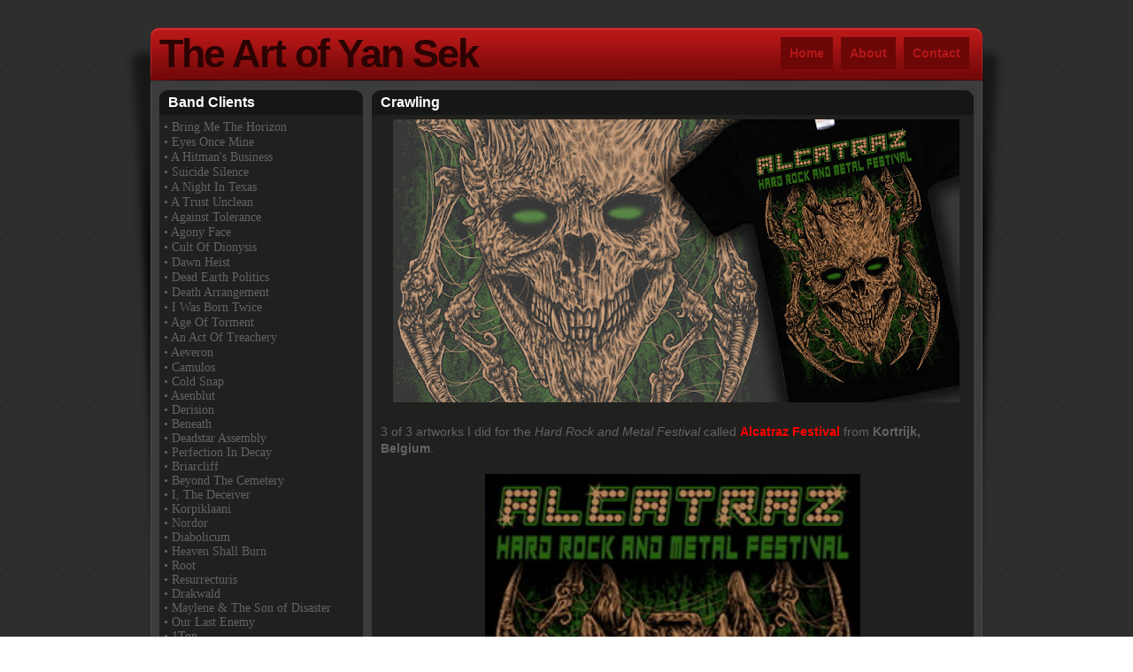

--- FILE ---
content_type: text/html; charset=UTF-8
request_url: http://www.yansek.net/2019/03/crawling.html
body_size: 15200
content:
<!DOCTYPE html>
<html dir='ltr' xmlns='http://www.w3.org/1999/xhtml' xmlns:b='http://www.google.com/2005/gml/b' xmlns:data='http://www.google.com/2005/gml/data' xmlns:expr='http://www.google.com/2005/gml/expr'>
<head>
<link href='https://www.blogger.com/static/v1/widgets/2944754296-widget_css_bundle.css' rel='stylesheet' type='text/css'/>
<meta content='text/html; charset=UTF-8' http-equiv='Content-Type'/>
<meta content='blogger' name='generator'/>
<link href='http://www.yansek.net/favicon.ico' rel='icon' type='image/x-icon'/>
<link href='http://www.yansek.net/2019/03/crawling.html' rel='canonical'/>
<link rel="alternate" type="application/atom+xml" title="The Art of Yan Sek - Atom" href="http://www.yansek.net/feeds/posts/default" />
<link rel="alternate" type="application/rss+xml" title="The Art of Yan Sek - RSS" href="http://www.yansek.net/feeds/posts/default?alt=rss" />
<link rel="service.post" type="application/atom+xml" title="The Art of Yan Sek - Atom" href="https://www.blogger.com/feeds/1375129396082521734/posts/default" />

<link rel="alternate" type="application/atom+xml" title="The Art of Yan Sek - Atom" href="http://www.yansek.net/feeds/3098414673953871239/comments/default" />
<!--Can't find substitution for tag [blog.ieCssRetrofitLinks]-->
<link href='https://blogger.googleusercontent.com/img/b/R29vZ2xl/AVvXsEihRbAmvQDIvUKXoFWY1QjPBoGyXAch9r0dj0SGwUBtsqxiTE6yTf5pKkRq7ym1IlOeGNEDY0TtxM5K4YGnG2taUwDVK6f8Yq-325tLr4zTT_vriggVfwrkYtjuqn69CPJdTpPbstM3JKo/s640/crawling-_-800x400.jpg' rel='image_src'/>
<meta content='http://www.yansek.net/2019/03/crawling.html' property='og:url'/>
<meta content='Crawling' property='og:title'/>
<meta content='      3 of 3 artworks I did for the Hard Rock and Metal Festival  called Alcatraz Festival  from Kortrijk, Belgium .  ' property='og:description'/>
<meta content='https://blogger.googleusercontent.com/img/b/R29vZ2xl/AVvXsEihRbAmvQDIvUKXoFWY1QjPBoGyXAch9r0dj0SGwUBtsqxiTE6yTf5pKkRq7ym1IlOeGNEDY0TtxM5K4YGnG2taUwDVK6f8Yq-325tLr4zTT_vriggVfwrkYtjuqn69CPJdTpPbstM3JKo/w1200-h630-p-k-no-nu/crawling-_-800x400.jpg' property='og:image'/>
<title>The Art of Yan Sek: Crawling</title>
<style id='page-skin-1' type='text/css'><!--
/*
-----------------------------------------------
Blogger Template Style
Name:     TagLande
Designer: Dante Araujo
URL:      www.dantearaujo.net
Date:     August 2009
----------------------------------------------- */
/*---------------------------------------------
CSS RESET
---------------------------------------------*/
#navbar-iframe {
display: none !important;
}
* {
margin:0;
padding:0;
list-style:none;
border:none;
vertical-align:baseline;
outline:none;
}
body {
background:transparent url(https://blogger.googleusercontent.com/img/b/R29vZ2xl/AVvXsEhQtX2yJGkLr56UuJtXtGzcfhJhmbykuUsUt_ZHG8bp23UDPZczlbi5AajsTSCTlfju29BsFOTWXgu4mhFcrbej3KfKoFXUskDvaI6diM0_q4NwESeq-WCr460b5LTjC1iGg7LzKmOaPvk/s1600/furinhosbg.gif) repeat scroll 0 0;
color:#636363;
font-family:helvetica,arial,sans-serif;
font-size:14px;
text-align:center;
}
a:link {
text-decoration:none;
color:#b41717;
}
a:visited {
color:#b41717;
}
a:hover {
color:#b41717;
}
a img {
}
/* Header
-----------------------------------------------
*/
#header-wrapper {
background:transparent url(https://blogger.googleusercontent.com/img/b/R29vZ2xl/AVvXsEjEtmmEMwXPKfeEkiZJPcFuMkEciJgrEdjwVDxEvjpxYZFI-Hp9kVUvu26miZzxVjRMy3M2OY31RTwXYIBtwUTrZHqonjADqbfKBmVRsPWhNQOmpdtMtoOsHeDuOWlIOO8j38-8hSJrNR8/s1600/header-bg-4.png) no-repeat scroll center top;
height:61px;
position:relative;
width:940px;
}
#header-inner {
}
#header {
}
#header h1 {
color:#2C0303;
float:left;
font-size:45px;
height:61px;
letter-spacing:-2px;
line-height:61px;
margin-left:10px;
}
#header a {
text-decoration:none;
color:#2C0303;
}
#header a:hover {
color:#2C0303;
}
#header .description {
color:#B94646;
float:left;
font-size:14px;
height:61px;
letter-spacing:-1px;
line-height:80px;
margin-left:5px;
text-transform:uppercase;
}
#header img {
}
#navigation-wrapper {
line-height:61px;
position:absolute;
right:10px;
}
#navigation {
}
#navigation li {
display:inline;
}
#navigation li a {
text-decoration:none;
-moz-border-radius-bottomleft:10px;
-moz-border-radius-bottomright:10px;
-moz-border-radius-topleft:10px;
-moz-border-radius-topright:10px;
-webkit-border-radius-bottomleft:10px;
-webkit-border-radius-bottomright:10px;
-webkit-border-radius-topleft:10px;
-webkit-border-radius-topright:10px;
background:#6C0707 none repeat scroll 0 0;
font-size:14px;
font-weight:bold;
margin-right:5px;
padding:10px;
}
#navigation li a:hover {
background:#2c0303;
color:#ffffff;
}
/* Outer-Wrapper
----------------------------------------------- */
#shadow {
background:transparent url(https://blogger.googleusercontent.com/img/b/R29vZ2xl/AVvXsEhUre-IeTbc65MyEpFA88VwqJ7Z5IYKlCnmplmJlgjgB4b-YlfYD3-JvKZBOlc8mD1pfFtry_DQBVS9OqXebxSrt6fDiNPwYRo4IxoINDSpJUHz9j3C6mkh9GTc3C9XnbpgmiXnqTUQ3ic/s1600/shadow-1.png) no-repeat scroll 5px top;
margin:0 auto;
padding-top:30px;
width:1010px;
}
#content-wrapper {
background:transparent url(https://blogger.googleusercontent.com/img/b/R29vZ2xl/AVvXsEg1Aik4QyjHBZS8HOrSyRXNCEnmtFFg8R7hyphenhyphen9D8QsTydovQpC_Mp-oNAFhyA2KCGWYIRVKvYPxckrz-djoKJNqsFmDjuAnLm9YAh6fp9qLntXcRkXJOg04PQPupd-jntaV3EqdEV3VuRdU/s1600/content-bg-2.gif) repeat-y scroll center top;
border-top:1px solid #333333;
padding:10px;
}
#outer-wrapper {
margin:0 auto;
text-align:left;
width:940px;
}
#main-wrapper {
float:right;
width:680px;
}
.status-msg-body {color:#fff;}
#sidebar-wrapper {
float:left;
margin-right:10px;
width:230px;
}
#HTML1 .widget-content {
padding:5px;
}
#search-box {
background:transparent none repeat scroll 0 0;
border:0 none;
color:#7A7A7A;
display:inline;
float:left;
font-family:Verdana;
font-size:12px;
margin:10px 0 0 11px;
width:175px;
}
input#search-btn {
font-size:0px;
background:transparent url(https://blogger.googleusercontent.com/img/b/R29vZ2xl/AVvXsEhKyVnwygyxuQ85ILApJbmUcszEu0A5KXjtujFdhCus3FVkpuC3L-RAaYgpL37vb4fbzd9oReMNBdGmRyp7YjXEXn_8WS5VJRqtxY4z3SiSEkboHo4ZdFooZIyB4HA3ZAz7GrA6PG96rU4/s1600/searchbutton.png) no-repeat scroll 0 0;
border:0 none;
cursor:pointer;
display:inline;
float:right;
height:32px;
margin:1px 1px 0 0;
width:32px;
}
#search-btn:hover {
background-position:0 -32px;
}
/* Headings
----------------------------------------------- */
.sidebar h2 {
background:#161616 url(https://blogger.googleusercontent.com/img/b/R29vZ2xl/AVvXsEiNi2m_mkUhUg5INLug-utYHoAbbuYZ7t3G_phmzcejukVGxI5KeAMTXlprDVQKakvssCgGdwkb-fVt3QqLEhxc7VAwdeodStZtfPEkbnuKQxA5XzoExriv7hYwFxoEKos8dMGql6-Xjq0/s1600/sidebarh2topcap.gif) no-repeat scroll center top;
color:#FFFFFF;
font-size:16px;
padding:5px 10px;
}
h2 {
}
/* Posts
-----------------------------------------------
*/
.post {
margin-bottom:10px;
}
.post h3 {
background:#161616 url(https://blogger.googleusercontent.com/img/b/R29vZ2xl/AVvXsEgZ7UWoVzzsvRsSNh-kiboRB9XDboJHtSoD255w3VlFL-c0qykA_f2WReciwpyZzYgxE4NLRnvhBSx5aaMnqqvDCbhlH-CVFhiBSqHgnDx5dPPGX5qc3Bq6adh27Ohn5l79QJC3Q2nAaAs/s1600/posth3topcap.gif) no-repeat scroll center top;
color:#FFFFFF;
font-size:16px;
padding:5px 10px;
}
.post h3 a, .post h3 a:visited, .post h3 strong {
color:#FFFFFF;
}
.post h3 strong, .post h3 a:hover {
color:#FFFFFF;
}
.post-body {
background:#20201F none repeat scroll 0 0;
line-height:19px;
padding:5px 10px;
}
.post-body li {
background:#20201F url(https://blogger.googleusercontent.com/img/b/R29vZ2xl/AVvXsEjrcqMAL2gjNhU7PuXJW9g030RgO1IX-HDhlYQKtCKk0sNBBIfBLyUMIMPgXrtKoKVfT9Kv5Pv_8PaEqQvy6H-_eIlq-59MluJOwbNNPmH77w5owyQ1inREpDrGXl9jbqf3m6AR07jcs3k/s1600/icon-checked.gif) no-repeat scroll 10px center;
font-size:14px;
padding:5px 3px 5px 30px;
}
.post-body h3 {
background:transparent;
color:#636363;
font-size:14x;
padding:0;
}
.post-body h1,.post-body h2,.post-body h3,.post-body h4,.post-body h5 {margin:5px 0px;}
.post-body blockquote {
-moz-border-radius-bottomleft:10px;
-moz-border-radius-bottomright:10px;
-moz-border-radius-topleft:10px;
-moz-border-radius-topright:10px;
-webkit-border-radius-bottomleft:10px;
-webkit-border-radius-bottomright:10px;
-webkit-border-radius-topleft:10px;
-webkit-border-radius-topright:10px;
background:#161616 none repeat scroll 0 0;
padding:10px;
}
.post-footer {
background:#161616 url(https://blogger.googleusercontent.com/img/b/R29vZ2xl/AVvXsEhCsovsFHVvUOJyunU8_CTlttz4FE5aXQDqm4Z8t7KN0XlGWaPLyZ-geOxj_jevQMLnD21RJkC502xE49VPM9-SedXXl7690LRNEyA7T-mpWH6kgnbW8fIEhSIuTndXae0KDbKkEkO1S7c/s1600/postfooterbottomcap.gif) no-repeat scroll center bottom;
font-family:verdana;
font-size:10px;
line-height:15px;
padding:5px 10px 10px;
}
.comment-link {
}
.post img {
max-widtf:260px;
}
.post blockquote {
}
.post blockquote p {
}
/* Comments
----------------------------------------------- */
#comments h4 {
margin-bottom:10px;
}
#comments-block .comment-author {
-moz-border-radius-topleft:5px;
-moz-border-radius-topright:5px;
-webkit-border-radius-topleft:5px;
-webkit-border-radius-topright:5px;
background:#161616 url(https://blogger.googleusercontent.com/img/b/R29vZ2xl/AVvXsEir91YCpviX64pjfA3KCzb0LEvPAA_c5HltWiY1xggCCxaree1KZhJHXQ_5Qlh516sGF1Ou3qaNSzuEZWXtxCMORb054QO8ASrGNRfKIzFn1Q2grtTzw-kkmulx4ZpXekhMCexiErTn_Lo/s1600/comment.png) no-repeat scroll 5px center;
padding:5px 5px 5px 25px;
}
#comments-block .comment-body {
background:#20201F none repeat scroll 0 0;
font-size:12px;
line-height:19px;
padding:3px 5px;
}
#comments-block .comment-footer {
-moz-border-radius-bottomleft:5px;
-moz-border-radius-bottomright:5px;
-webkit-border-radius-bottomleft:5px;
-webkit-border-radius-bottomright:5px;
background:#161616 none repeat scroll 0 0;
font-family:verdana;
font-size:10px;
margin-bottom:10px;
padding:5px;
}
.deleted-comment {
color:#666666;
font-style:italic;
}
#blog-pager-newer-link {
float:right;
}
#blog-pager-newer-link a, #blog-pager-older-link a {color:white;}
#blog-pager-older-link {
float:left;
}
#blog-pager {
clear:both;
text-align:center;
}
.feed-links {
-moz-border-radius-bottomleft:5px;
-moz-border-radius-bottomright:5px;
-moz-border-radius-topleft:5px;
-moz-border-radius-topright:5px;
background:#161616 url(https://blogger.googleusercontent.com/img/b/R29vZ2xl/AVvXsEg-kVeIQFD0ECi-EwgFQz1277I9o6uyn5Vw7sf4ilRL4zbYU-zwJfdfm2iuwTlXyadLZEKjYFXd5RhCpj-bxFFzSMvos_NXErvcTggTqfbDqhqMdVXGENdzEdL0shg4Xndw-tCmjZIU42E/s1600/badge_rss-1-1.png) no-repeat scroll 5px center;
color:#FFFFFF;
display:inline;
font-family:verdana;
font-size:11px;
padding:6px 5px 5px 25px;
}
/* Sidebar Content
----------------------------------------------- */
.sidebar {
}
.sidebar ul {
}
.sidebar li {
background:#20201F url(https://blogger.googleusercontent.com/img/b/R29vZ2xl/AVvXsEjrcqMAL2gjNhU7PuXJW9g030RgO1IX-HDhlYQKtCKk0sNBBIfBLyUMIMPgXrtKoKVfT9Kv5Pv_8PaEqQvy6H-_eIlq-59MluJOwbNNPmH77w5owyQ1inREpDrGXl9jbqf3m6AR07jcs3k/s1600/icon-checked.gif) no-repeat scroll 10px center;
border-bottom:1px solid #161616;
border-top:1px solid #393939;
font-size:14px;
padding:5px 3px 5px 30px;
}
.BlogArchive #ArchiveList ul li {
background:#20201F url(https://blogger.googleusercontent.com/img/b/R29vZ2xl/AVvXsEjrcqMAL2gjNhU7PuXJW9g030RgO1IX-HDhlYQKtCKk0sNBBIfBLyUMIMPgXrtKoKVfT9Kv5Pv_8PaEqQvy6H-_eIlq-59MluJOwbNNPmH77w5owyQ1inREpDrGXl9jbqf3m6AR07jcs3k/s1600/icon-checked.gif) no-repeat scroll 10px center;
border-bottom:1px solid #161616;
border-top:1px solid #393939;
font-size:14px;
padding:5px 3px 5px 30px;
text-indent:0px;
}
.sidebar li a {color:#636363}
.sidebar li a:hover {color:#ffffff}
.sidebar .widget {
background:#20201F url(https://blogger.googleusercontent.com/img/b/R29vZ2xl/AVvXsEiNBFUw61QozikZzC0fThSbwkmsUpFnuzNdfP90LGq4vV0zVUrSAUjqGOm7SPT5EqCLlbHk362LLN_N6r_SgqtphG6olUvM7O96ABx_mHmGjDBX2Gfbl8oIoZ-crd4Stwzxk8XFBDCz6S0/s1600/sidebarwidgetbottomcap.gif) no-repeat scroll center bottom;
margin-bottom:10px;
padding-bottom:10px;
}
.main .Blog {
}
/* Profile
----------------------------------------------- */
.profile-img {
}
.profile-data {
}
.profile-datablock {
}
.profile-textblock {
}
.profile-link {
}
/* Footer
----------------------------------------------- */
#footer {
}
#footer-wrapper {
background:transparent url(https://blogger.googleusercontent.com/img/b/R29vZ2xl/AVvXsEgQ26LzVl0cqRzx6LWbJm-05IsI8YryjM-C_qil0fMNYCOrEDFMb6dF5RLApwt7HCJKV0e-9zA6UegoOV8L_eJDe6RtWBXe7SqMgPTiRGsyfbou-fqrNztZUcc-jmsbYtrxuC04MLa-oRE/s1600/footerwrappertopbg.png) no-repeat scroll center top;
font-family:verdana;
font-size:11px;
padding:25px 0;
text-align:center;
}

--></style>
<style type='text/css'>
<!--
.quickedit {display:none;}
-->
</style>
<link href='https://www.blogger.com/dyn-css/authorization.css?targetBlogID=1375129396082521734&amp;zx=8c619863-0e41-4d3d-b8c9-5175bfe85846' media='none' onload='if(media!=&#39;all&#39;)media=&#39;all&#39;' rel='stylesheet'/><noscript><link href='https://www.blogger.com/dyn-css/authorization.css?targetBlogID=1375129396082521734&amp;zx=8c619863-0e41-4d3d-b8c9-5175bfe85846' rel='stylesheet'/></noscript>
<meta name='google-adsense-platform-account' content='ca-host-pub-1556223355139109'/>
<meta name='google-adsense-platform-domain' content='blogspot.com'/>

</head>
<body>
<div id='shadow'>
<div id='outer-wrapper'><div id='wrap2'>
<!-- skip links for text browsers -->
<span id='skiplinks' style='display:none;'>
<a href='#main'>skip to main </a> |
      <a href='#sidebar'>skip to sidebar</a>
</span>
<div id='header-wrapper'>
<div class='header section' id='header'><div class='widget Header' data-version='1' id='Header1'>
<div id='header-inner'>
<div class='titlewrapper'>
<h1 class='title'>
<a href='http://www.yansek.net/'>
The Art of Yan Sek
</a>
</h1>
</div>
<div class='descriptionwrapper'>
<p class='description'><span>
</span></p>
</div>
</div>
</div></div>
<div id='navigation-wrapper'>
<ul id='navigation'>
<li><a href='http://www.yansek.net/' title=''>Home</a></li>
<li><a Title='About' href='http://www.yansek.net/p/about.html'>About</a></li>
<li><a Title='Contact' href='http://www.yansek.net/p/contact.html'>Contact</a></li>
</ul>
</div>
</div>
<div id='content-wrapper'>
<div id='crosscol-wrapper' style='text-align:center'>
<div class='crosscol no-items section' id='crosscol'></div>
</div>
<div id='main-wrapper'>
<div class='main section' id='main'><div class='widget Blog' data-version='1' id='Blog1'>
<div class='blog-posts hfeed'>
<!--Can't find substitution for tag [defaultAdStart]-->
<div class='post hentry uncustomized-post-template'>
<a name='3098414673953871239'></a>
<h3 class='post-title entry-title'>
<a href='http://www.yansek.net/2019/03/crawling.html'>Crawling</a>
</h3>
<div class='post-header-line-1'></div>
<div class='post-body entry-content'>
<div dir="ltr" style="text-align: left;" trbidi="on">
<div class="separator" style="clear: both; text-align: center;">
</div>
<div class="separator" style="clear: both; text-align: center;">
<a href="https://blogger.googleusercontent.com/img/b/R29vZ2xl/AVvXsEihRbAmvQDIvUKXoFWY1QjPBoGyXAch9r0dj0SGwUBtsqxiTE6yTf5pKkRq7ym1IlOeGNEDY0TtxM5K4YGnG2taUwDVK6f8Yq-325tLr4zTT_vriggVfwrkYtjuqn69CPJdTpPbstM3JKo/s1600/crawling-_-800x400.jpg" imageanchor="1" style="margin-left: 1em; margin-right: 1em;"><img border="0" data-original-height="400" data-original-width="800" height="320" src="https://blogger.googleusercontent.com/img/b/R29vZ2xl/AVvXsEihRbAmvQDIvUKXoFWY1QjPBoGyXAch9r0dj0SGwUBtsqxiTE6yTf5pKkRq7ym1IlOeGNEDY0TtxM5K4YGnG2taUwDVK6f8Yq-325tLr4zTT_vriggVfwrkYtjuqn69CPJdTpPbstM3JKo/s640/crawling-_-800x400.jpg" width="640" /></a></div>
<br />
3 of 3 artworks I did for the <i>Hard Rock and Metal Festival</i> called <b><span style="color: red;">Alcatraz Festival</span></b> from <b>Kortrijk, Belgium</b>.<br />
<a name="more"></a><br />
<div class="separator" style="clear: both; text-align: center;">
</div>
<div class="separator" style="clear: both; text-align: center;">
<a href="https://blogger.googleusercontent.com/img/b/R29vZ2xl/AVvXsEiKMj9uFFMSPl3xQw5EKHghkF7wkjgWhYoaHt3xKRq1lmRLMgk9YieUWjrHhiFTTVjFrqYAOvlpl2NgaVRqwQeM30QMjKLLYCMTH-YRiJZ0xir1yHVsdWncAlKK_3rEBuahb8UKZxfkeQY/s1600/crawling-_-design.jpg" imageanchor="1" style="margin-left: 1em; margin-right: 1em;"><img border="0" data-original-height="350" data-original-width="232" height="640" src="https://blogger.googleusercontent.com/img/b/R29vZ2xl/AVvXsEiKMj9uFFMSPl3xQw5EKHghkF7wkjgWhYoaHt3xKRq1lmRLMgk9YieUWjrHhiFTTVjFrqYAOvlpl2NgaVRqwQeM30QMjKLLYCMTH-YRiJZ0xir1yHVsdWncAlKK_3rEBuahb8UKZxfkeQY/s640/crawling-_-design.jpg" width="424" /></a></div>
<br />
<div class="separator" style="clear: both; text-align: center;">
<a href="https://blogger.googleusercontent.com/img/b/R29vZ2xl/AVvXsEgHlzZTFCGdISTYeWZdPRn0-Cuhbq04BFlxVrXRF-LSUOjiFpZ7XSqUK8vXYhugfhH_Z4znbzWICht5gen8t3vo-KoA0zpcdane7hLR11S6uExen3iJJp5KKr3GjkMQRh7y3vVb5aLTvqo/s1600/crawling-_-tee.jpg" imageanchor="1" style="margin-left: 1em; margin-right: 1em;"><img border="0" data-original-height="500" data-original-width="500" src="https://blogger.googleusercontent.com/img/b/R29vZ2xl/AVvXsEgHlzZTFCGdISTYeWZdPRn0-Cuhbq04BFlxVrXRF-LSUOjiFpZ7XSqUK8vXYhugfhH_Z4znbzWICht5gen8t3vo-KoA0zpcdane7hLR11S6uExen3iJJp5KKr3GjkMQRh7y3vVb5aLTvqo/s1600/crawling-_-tee.jpg" /></a></div>
<br />
<i>3 colors on black!</i><br />
Please email me for a work at:<br />
<b><a href="mailto:yansek19@gmail.com"><span style="color: #cc0000;">yansek19@gmail.com</span></a></b><br />
<br />
Thank you!</div>
<div style='clear: both;'></div>
</div>
<div class='post-footer'>
<div class='post-footer-line post-footer-line-1'>
<span class='post-author vcard'>
</span>
<span class='post-timestamp'>
</span>
<span class='reaction-buttons'>
</span>
<span class='star-ratings'>
</span>
<span class='post-comment-link'>
</span>
<span class='post-backlinks post-comment-link'>
</span>
<span class='post-icons'>
</span>
</div>
<div class='post-footer-line post-footer-line-2'>
<span class='post-labels'>
Label:
<a href='http://www.yansek.net/search/label/Artworks%20Sold' rel='tag'>Artworks Sold</a>
</span>
</div>
<div class='post-footer-line post-footer-line-3'>
<span class='post-location'>
</span>
</div>
</div>
</div>
<div class='comments' id='comments'>
<a name='comments'></a>
<div id='backlinks-container'>
<div id='Blog1_backlinks-container'>
</div>
</div>
</div>
<!--Can't find substitution for tag [adEnd]-->
</div>
<div class='blog-pager' id='blog-pager'>
<span id='blog-pager-newer-link'>
<a class='blog-pager-newer-link' href='http://www.yansek.net/2019/03/mitosis.html' id='Blog1_blog-pager-newer-link' title='Newer Post'>Newer Post</a>
</span>
<span id='blog-pager-older-link'>
<a class='blog-pager-older-link' href='http://www.yansek.net/2019/02/orborbus.html' id='Blog1_blog-pager-older-link' title='Older Post'>Older Post</a>
</span>
<a class='home-link' href='http://www.yansek.net/'>Home</a>
</div>
<div class='clear'></div>
</div></div>
</div>
<div id='sidebar-wrapper'>
<div class='sidebar section' id='sidebar'><div class='widget HTML' data-version='1' id='HTML1'>
<h2 class='title'>Band Clients</h2>
<div class='widget-content'>
<blockquote style="font-family: Georgia, serif; font-size: 100%;"></blockquote><span style="font-size: 100%;font-family:&quot;;font-size:100%;">&#8226; </span><span style="font-size: 100%; font-style: normal; font-weight: normal;font-family:&quot;;font-size:100%;"><span =""  style="font-size:100%;">Bring Me The Horizon</span></span><br /><span style="font-size: 100%; font-style: normal; font-weight: normal;font-family:&quot;;font-size:100%;"><span =""  style="font-size:100%;">&#8226; Eyes Once Mine</span></span><br /><span style="font-size: 100%; font-style: normal; font-weight: normal;font-family:&quot;;font-size:100%;"><span =""  style="font-size:100%;">&#8226; A Hitman's Business</span></span><br /><span style="font-size: 100%; font-style: normal; font-weight: normal;font-family:&quot;;font-size:100%;"><span =""  style="font-size:100%;">&#8226; Suicide Silence</span></span><br /><span style="font-size: 100%; font-style: normal; font-weight: normal;font-family:&quot;;font-size:100%;"><span =""  style="font-size:100%;">&#8226; A Night In Texas</span></span><br /><span style="font-size: 100%; font-style: normal; font-weight: normal;font-family:&quot;;font-size:100%;"><span =""  style="font-size:100%;">&#8226; A Trust Unclean</span></span><br /><span style="font-size: 100%; font-style: normal; font-weight: normal;font-family:&quot;;font-size:100%;"><span =""  style="font-size:100%;">&#8226; Against Tolerance</span></span><br /><span style="font-size: 100%; font-style: normal; font-weight: normal;font-family:&quot;;font-size:100%;"><span =""  style="font-size:100%;">&#8226; Agony Face</span></span><br /><span style="font-size: 100%; font-style: normal; font-weight: normal;font-family:&quot;;font-size:100%;"><span =""  style="font-size:100%;">&#8226; Cult Of Dionysis</span></span><br /><span style="font-size: 100%; font-style: normal; font-weight: normal;font-family:&quot;;font-size:100%;"><span =""  style="font-size:100%;">&#8226; Dawn Heist</span></span><br /><span style="font-size: 100%; font-style: normal; font-weight: normal;font-family:&quot;;font-size:100%;"><span =""  style="font-size:100%;">&#8226; Dead Earth Politics</span></span><br /><span style="font-size: 100%; font-style: normal; font-weight: normal;font-family:&quot;;font-size:100%;"><span =""  style="font-size:100%;">&#8226; Death Arrangement </span></span><br /><span style="font-size: 100%; font-style: normal; font-weight: normal;font-family:&quot;;font-size:100%;"><span =""  style="font-size:100%;">&#8226; I Was Born Twice</span></span><br /><span style="font-size: 100%; font-style: normal; font-weight: normal;font-family:&quot;;font-size:100%;"><span =""  style="font-size:100%;">&#8226; Age Of Torment</span></span><br /><span style="font-size: 100%; font-style: normal; font-weight: normal;font-family:&quot;;font-size:100%;"><span =""  style="font-size:100%;">&#8226; An Act Of Treachery </span></span><br /><span style="font-size: 100%; font-style: normal; font-weight: normal;font-family:&quot;;font-size:100%;"><span =""  style="font-size:100%;">&#8226; Aeveron</span></span><div><span style="font-family:&quot;;">&#8226; Camulos</span><br /><div =""   style="font-family:&quot;;font-size:100%;"><span style="font-size: 100%; font-style: normal; font-weight: normal;font-family:&quot;;font-size:100%;"><span =""  style="font-size:100%;">&#8226; Cold Snap</span></span><br /><span style="font-size: 100%; font-style: normal; font-weight: normal;font-family:&quot;;font-size:100%;"><span =""  style="font-size:100%;">&#8226; Asenblut</span></span><br /><span style="font-size: 100%; font-style: normal; font-weight: normal;font-family:&quot;;font-size:100%;"><span =""  style="font-size:100%;">&#8226; Derision</span></span><br /><span style="font-size: 100%; font-style: normal; font-weight: normal;font-family:&quot;;font-size:100%;"><span =""  style="font-size:100%;">&#8226; Beneath</span></span><div face="Georgia, serif" size="3" style="font-family: georgia, serif; font-size: 100%; font-style: normal; font-variant-caps: normal; font-variant-ligatures: normal; font-weight: normal; line-height: normal;">&#8226; Deadstar Assembly</div><div size="3" style="font-family: Georgia, serif; font-size: 100%; font-style: normal; font-weight: normal;">&#8226; Perfection In Decay</div><div face="Georgia, serif" size="3" style="font-family: georgia, serif; font-size: 100%; font-style: normal; font-variant-caps: normal; font-variant-ligatures: normal; font-weight: normal; line-height: normal;">&#8226; Briarcliff</div><div size="3" style="font-family: Georgia, serif; font-size: 100%; font-style: normal; font-weight: normal;">&#8226; Beyond The Cemetery</div><div  style="font-style: normal; font-weight: normal; line-height: normal;font-size:100%;">&#8226; I, The Deceiver</div><div   style="font-size: 100%; font-style: normal; font-weight: normal;font-family:&quot;;font-size:100%;"><span style="font-family:&quot;;">&#8226; Korpiklaani</span></div><div  style="font-style: normal; font-weight: normal; line-height: normal;font-size:100%;">&#8226; Nordor</div><div  style="font-style: normal; font-weight: normal; line-height: normal;font-size:100%;">&#8226; Diabolicum</div><div   style="font-size: 100%; font-style: normal; font-weight: normal;font-family:&quot;;font-size:100%;"><span style="font-family:&quot;;">&#8226; Heaven Shall Burn</span></div><div face="Georgia, serif" size="3" style="font-family: georgia, serif; font-size: 100%; font-style: normal; font-variant-caps: normal; font-variant-ligatures: normal; font-weight: normal; line-height: normal;">&#8226; Root</div><div   style="font-size: 100%; font-style: normal; font-weight: normal;font-family:&quot;;font-size:100%;"><span style="font-family:&quot;;">&#8226; Resurrecturis </span></div><div size="3" style="font-family: Georgia, serif; font-size: 100%; font-style: normal; font-weight: normal;">&#8226; Drakwald</div><div  style="font-style: normal; font-weight: normal; line-height: normal;font-size:100%;">&#8226; Maylene &amp; The Son of Disaster</div><div style="font-family: georgia, serif; font-size: 100%; font-style: normal; font-weight: normal;">&#8226; Our Last Enemy</div><div style="font-family: georgia, serif; font-size: 100%; font-style: normal; font-weight: normal;">&#8226; 1Ton</div><div style="font-size: 100%; font-size: 100%; font-style: normal; font-weight: normal; line-height: normal;">&#8226; Our Last Night</div><div size="3" style="font-family: Georgia, serif; font-size: 100%; font-style: normal; font-weight: normal;">&#8226; Kriver</div><div style="font-size: 100%; font-style: normal; font-weight: normal;">&#8226; Omnicide</div><div style="font-family: georgia, serif; font-size: 100%; font-style: normal; font-weight: normal;">&#8226; Buko</div><div style="font-family: georgia, serif; font-size: 100%; font-style: normal; font-weight: normal;">&#8226; Sleeper's Guilt</div><div style="font-family: georgia, serif; font-size: 100%; font-style: normal; font-variant-caps: normal; font-variant-ligatures: normal; font-weight: normal; line-height: normal;">&#8226; Son Of Sounds</div><div style="font-size: 100%; font-style: normal; font-weight: normal; line-height: normal;">&#8226; Unison Theory</div><div size="3" style="font-family: Georgia, serif; font-size: 100%; font-style: normal; font-weight: normal;">&#8226; Aesir Sports Germany</div><div style="font-family: georgia, serif; font-size: 100%; font-style: normal; font-variant-caps: normal; font-variant-ligatures: normal; font-weight: normal; line-height: normal;">&#8226; Deranged</div><div   style="font-size: 100%; font-style: normal; font-weight: normal; line-height: normal;font-family:&quot;;font-size:100%;"><span style="font-family:&quot;;">&#8226; Helcaraxë</span></div><div  style="font-size: 100%; font-style: normal; font-weight: normal; line-height: normal;font-size:100%;"><span style="font-family:&quot;;">&#8226; Damnation Defaced</span></div><div style="font-size: 100%; font-style: normal; font-weight: normal;">&#8226; Project Silence</div><div style="font-family: georgia, serif; font-size: 100%; font-style: normal; font-variant-caps: normal; font-variant-ligatures: normal; font-weight: normal; line-height: normal;">&#8226; Dulcamara</div><div style="font-family: georgia, serif; font-size: 100%; font-style: normal; font-variant-caps: normal; font-variant-ligatures: normal; font-weight: normal; line-height: normal;">&#8226; Johnny Richter</div><div style="font-family: georgia, serif; font-size: 100%; font-style: normal; font-variant-caps: normal; font-variant-ligatures: normal; font-weight: normal; line-height: normal;">&#8226; Helia</div><div style="font-family: georgia, serif; font-size: 100%; font-style: normal; font-variant-caps: normal; font-variant-ligatures: normal; font-weight: normal; line-height: normal;">&#8226; RM3 Beats</div><div size="3" style="font-family: Georgia, serif; font-size: 100%; font-style: normal; font-weight: normal;">&#8226; The Jasons</div><div size="3" style="font-family: Georgia, serif; font-size: 100%; font-style: normal; font-weight: normal;">&#8226; Voice Of Ruin</div><div style="font-size: 100%; font-style: normal; font-weight: normal;">&#8226; Avoid The Spiral</div><div style="font-family: georgia, serif; font-size: 100%; font-style: normal; font-weight: normal; line-height: normal;">&#8226; Akral Necrosis</div><div style="font-family: georgia, serif; font-size: 100%; font-style: normal; font-weight: normal; line-height: normal;">&#8226; The Privateer</div><div style="font-size: 100%; font-size: 100%; font-style: normal; font-weight: normal; line-height: normal;">&#8226; Lord Of War</div><div  style="font-style: normal; font-weight: normal; line-height: normal;font-size:100%;"><span style="font-family:&quot;;">&#8226; Deus Ex Machina</span></div><div   style="font-style: normal; font-weight: normal;font-family:&quot;;font-size:100%;"><span style="font-family:&quot;;">&#8226; Fall Of Humanity</span></div><div   style="font-size: 100%; font-style: normal; font-weight: normal;font-family:&quot;;font-size:100%;"><span style="font-family:&quot;;">&#8226; Deformare</span></div><div  style="font-size: 100%; font-style: normal; font-weight: normal; line-height: normal;font-size:100%;"><span style="font-family:&quot;;">&#8226; Immanual Kunt</span></div><div style="font-size: 100%; font-style: normal; font-weight: normal; line-height: normal;"><span style="font-family:&quot;;">&#8226; Cannibal Accident</span></div><div size="3" style="font-style: normal; font-weight: normal; line-height: normal;"><span style="font-family:&quot;;">&#8226; WARG</span></div><div size="3" style="font-style: normal; font-weight: normal; line-height: normal;"><span style="font-family:&quot;;">&#8226; NU-NATION</span></div><div style="font-size: 100%; font-style: normal; font-weight: normal; line-height: normal;"><span style="font-family:&quot;;">&#8226; Zerobyte</span></div><div   style="font-size: 100%; font-style: normal; font-weight: normal;font-family:&quot;;font-size:100%;"><span style="font-family:&quot;;">&#8226; Evil Oath</span></div><div   style="font-size: 100%; font-style: normal; font-weight: normal;font-family:&quot;;font-size:100%;"><span style="font-family:&quot;;">&#8226; Apocalyptica</span></div><div  style="font-size: 100%; font-style: normal; font-weight: normal; line-height: normal;font-size:100%;"><span style="font-family:&quot;;">&#8226; So This Is Suffering</span></div><div style="font-size: 100%; font-style: normal; font-weight: normal; line-height: normal;"><span style="font-family:&quot;;">&#8226; Repugnant God</span></div><div size="3" style="font-style: normal; font-weight: normal; line-height: normal;"><span style="font-family:&quot;;">&#8226; Nocturnal Bloodlust</span></div><div style="font-size: 100%; font-style: normal; font-weight: normal; line-height: normal;"><span style="font-family:&quot;;">&#8226; Vorvaň</span></div><div size="3" style="font-style: normal; font-weight: normal; line-height: normal;"><span style="font-family:&quot;;">&#8226; Chronological Injustice</span></div><div   style="font-size: 100%; font-style: normal; font-weight: normal;font-family:&quot;;font-size:100%;"><span style="font-family:&quot;;"><div  style="font-style: normal; font-weight: normal;font-size:100%;"><span style="font-family:&quot;;">&#8226; Reign Of Vengeance</span></div><div  style="font-style: normal; font-weight: normal;font-size:100%;"><span style="font-family:&quot;;">&#8226; Delenda</span></div><div  style="font-style: normal; font-weight: normal;font-size:100%;"><span style="font-family:&quot;;">&#8226; Mephitic</span></div><div  style="font-style: normal; font-weight: normal;font-size:100%;"><span style="font-family:&quot;;">&#8226; Carnal Decay</span></div><div   style="font-style: normal; font-variant-caps: normal; font-variant-ligatures: normal; font-weight: normal;font-family:&quot;;font-size:100%;"><span style="font-family:&quot;;">&#8226; PORN</span></div><div  style="font-style: normal; font-weight: normal;font-size:100%;"><span style="font-family:&quot;;">&#8226; Eternal Returns</span></div><div  style="font-style: normal; font-weight: normal;font-size:100%;"><span style="font-family:&quot;;">&#8226; The Desolate</span></div><div  style="font-style: normal; font-weight: normal;font-size:100%;"><span style="font-family:&quot;;">&#8226; An Erotic End Of Times</span></div><div  style="font-style: normal; font-weight: normal;font-size:100%;"><span style="font-family:&quot;;">&#8226; Sabaton</span></div><div  style="font-style: normal; font-weight: normal;font-size:100%;"><span style="font-family:&quot;;">&#8226; Venom Inc.</span></div><div  style="font-style: normal; font-weight: normal;font-size:100%;"><span style="font-family:&quot;;">&#8226; Decimate The Opposition</span></div><div  style="font-style: normal; font-weight: normal;font-size:100%;"><span style="font-family:&quot;;">&#8226; Storm Tide Horizon</span></div><div   style="font-style: normal; font-variant-caps: normal; font-variant-ligatures: normal; font-weight: normal;font-family:&quot;;font-size:100%;"><span style="font-family:&quot;;">&#8226; Phoenix'Ashes</span></div><div><span style="font-family:&quot;;">&#8226; Anniversary </span></div><div><span style="font-family:&quot;;">&#8226; Forsaking Fate</span></div><div><span style="font-family:&quot;;">&#8226; Aetherial</span></div><div><span style="font-family:&quot;;">&#8226; Delusional Fate</span></div><div><span style="font-family:&quot;;">&#8226; Horusset</span></div><div><span style="font-family:&quot;;">&#8226; The Scum</span></div><div><span style="font-family:&quot;;">&#8226; Mirror Of Immortals</span></div><div><span style="font-family:&quot;;">&#8226; Bailer</span></div><div><span style="font-family:&quot;;">&#8226; Entropy</span></div><div><span style="font-family:&quot;;">&#8226; Bonesteel</span></div><div><span style="font-family:&quot;;">&#8226; Cadence Calling</span></div><div><span style="font-family:&quot;;">&#8226; Chontaraz</span></div><div><span style="font-family:&quot;;">&#8226; Slabber</span></div><div><span style="font-family:&quot;;">&#8226; Faces Of Death</span></div><div><span style="font-family:&quot;;">&#8226; NEVALRA</span></div><div><span style="font-family:&quot;;">&#8226; Sasquatch</span></div><div><span style="font-family:&quot;;">&#8226; Butan Death</span></div><div><span style="font-family:&quot;;">&#8226; Midnite Massacre</span></div><div><span style="font-family:&quot;;">&#8226; Toward The Throne</span></div><div><span style="font-family:&quot;;">&#8226; Eternal Struggle </span></div><div><span style="font-family:&quot;;">&#8226; Between The Rain</span></div><div><span style="font-family:&quot;;">&#8226; Dread Utopia</span></div><div><span style="font-family:&quot;;">&#8226; Raising Jupiter</span></div><div><span style="font-family:&quot;;">&#8226; Keorgoroth</span></div><div><span style="font-family:&quot;;">&#8226; Convent</span></div><div><span style="font-family:&quot;;">&#8226; End In Echoes</span></div><div><span style="font-family:&quot;;">&#8226; Hortus Animae</span></div><div><span style="font-family:&quot;;">&#8226; Von Doom</span></div><div><span style="font-family:&quot;;">&#8226; Detach The Islands</span></div><div><span style="font-family:&quot;;">&#8226; Dei Aemeth</span></div><div><span style="font-family:&quot;;">&#8226; Let The Wolves Speak</span></div><div><span style="font-family:&quot;;">&#8226; Deadsydan</span></div><div><span style="font-family:&quot;;">&#8226; The Beckoning</span></div><div><span style="font-family:&quot;;">&#8226; As I May</span></div><div><span style="font-family:&quot;;">&#8226; Dark Divinity</span></div><div><span style="font-family:&quot;;">&#8226; Sentience</span></div><div><span style="font-family:&quot;;">&#8226; Optimist Prime</span></div><div><span style="font-family:&quot;;">&#8226; Pale Horseman</span></div><div><span style="font-family:&quot;;">&#8226; Eye Of The Destroyer</span></div><div><span style="font-family:&quot;;">&#8226; Colossus Morose</span></div><div><span style="font-family:&quot;;">&#8226; Hydraform</span></div><div><span style="font-family:&quot;;">&#8226; Primal Attack</span></div><div><span style="font-family:&quot;;">&#8226; Machines Of Man</span></div><div><span style="font-family:&quot;;">&#8226; The Slave Eye</span></div><div><span style="font-family:&quot;;">&#8226; Lux Perpetua</span></div><div><span style="font-family:&quot;;">&#8226; Silence The Prince</span></div><div><span style="font-family:&quot;;">&#8226; Wolf Rage</span></div><div><span style="font-family:&quot;;">&#8226; My Own Sorrow</span></div><div><span style="font-family:&quot;;">&#8226; Begat The Nephilim</span></div><div><span style="font-family:&quot;;">&#8226; Colors In Mind</span></div><div><span style="font-family:&quot;;">&#8226; From Devastation</span></div><div><span style="font-family:&quot;;">&#8226; Frantic Disruption</span></div><div><span style="font-family:&quot;;">&#8226; Ensepulchre</span></div><div><span style="font-family:&quot;;">&#8226; HAARP</span></div><div><span style="font-family:&quot;;">&#8226; Tel Anorath</span></div><div><span style="font-family:&quot;;">&#8226; Orderrock</span></div><div><span style="font-family:&quot;;">&#8226; Hellward</span></div><div><span style="font-family:&quot;;">&#8226; Katalepsy</span></div><div><span style="font-family:&quot;;">&#8226; Silver Talon</span></div><div><span style="font-family:&quot;;">&#8226; Palace In Thunderland</span></div><div><span style="font-family:&quot;;">&#8226; New Disorder</span></div><div><span style="font-family:&quot;;">&#8226; Serrated</span></div><div><span style="font-family:&quot;;">&#8226; Cam Bird</span></div><div><span style="font-family:&quot;;">&#8226; Wicked Sun</span></div><div><span style="font-family:&quot;;">&#8226; Sick Carnival</span></div><div><span style="font-family:&quot;;">&#8226; Unsettled Sight</span></div><div><span style="font-family:&quot;;">&#8226; Whitechapel</span></div><div><span style="font-family:&quot;;">&#8226; Runescarred</span></div><div><span style="font-family:&quot;;">&#8226; Just War</span></div><div><span style="font-family:&quot;;">&#8226; Carnifliate </span></div><div><span style="font-family:&quot;;">&#8226; SASQUATCH</span></div><div><span style="font-family:&quot;;">&#8226; Vow Of Volition</span></div><div><span style="font-family:&quot;;">&#8226; Crown The Beast</span></div><div><span style="font-family:&quot;;">&#8226; Rivers of Nihil</span></div><div><span style="font-family:&quot;;">&#8226; Syren</span></div><div><span style="font-family:&quot;;">&#8226; Extermination Dismemberment</span></div><div><span style="font-family:&quot;;">&#8226; Snailking</span></div><div><span style="font-family:&quot;;">&#8226; OVERHATE</span></div><div><span style="font-family:&quot;;">&#8226; Witch Taint</span></div><div><span style="font-family:&quot;;">&#8226; No Faith In Fortune</span></div><div><span style="font-family:&quot;;">&#8226; Mindfak</span></div><div><span style="font-family:&quot;;">&#8226; Blind &amp; Crossed</span></div><div><span style="font-family:&quot;;">&#8226; Sons of Alpha Centauri</span></div><div><span style="font-family:&quot;;">&#8226; Nocturnia</span></div><div><span style="font-family:&quot;;">&#8226; Malice 123</span></div><div><span style="font-family:&quot;;">&#8226; Divinity In Exile</span></div><div><span style="font-family:&quot;;">&#8226; Amongst Thieves</span></div><div><span style="font-family:&quot;;">&#8226; H1Z1 </span></div><div><span style="font-family:&quot;;">&#8226; All Life Ends</span></div><div><span style="font-family:&quot;;">&#8226; River Ratts</span></div><div><span style="font-family:&quot;;">&#8226; Wretched Tongues</span></div><div><span style="font-family:&quot;;">&#8226; Phil Campbell </span></div><div><span style="font-family:&quot;;">&#8226; Balloon Ride Fantasy</span></div><div><span style="font-family:&quot;;">&#8226; Sumrak</span></div><div><span style="font-family:&quot;;">&#8226; 2 Eyed Violet</span></div><div><span style="font-family:&quot;;">&#8226; Swarms</span></div><div><span style="font-family:&quot;;">&#8226; Reject The Sickness</span></div><div><span style="font-family:&quot;;">&#8226; Dirtwire</span></div><div><span style="font-family:&quot;;">&#8226; Masked Intruder</span></div><div><span style="font-family:&quot;;">&#8226; Structural </span></div><div><span style="font-family:&quot;;">&#8226; Retched</span></div><div><span style="font-family:&quot;;">&#8226; Get The Shot</span></div><div><span style="font-family:&quot;;">&#8226; INNERSPHERE </span></div><div><span style="font-family:&quot;;">&#8226; INEQUITY </span></div><div><span style="font-family:&quot;;">&#8226; Fallcie</span></div><div><span style="font-family:&quot;;">&#8226; Bouchat </span></div><div><span style="font-family:&quot;;">&#8226; Facing Death</span></div><div><span style="font-family:&quot;;">&#8226; Gloom</span></div><div><span style="font-family:&quot;;">&#8226; Pyrexia</span></div><div><span style="font-family:&quot;;">&#8226; Overt Enemy</span></div><div><span style="font-family:&quot;;">&#8226; Wounded Not Dead</span></div><div><span style="font-family:&quot;;">&#8226; Emma Lucia (Singer)</span></div><div><span style="font-family:&quot;;">&#8226; Amsedel</span></div><div><span style="font-family:&quot;;">&#8226; Sable Hills</span></div><div><span style="font-family:&quot;;">&#8226; Lapidated</span></div><div><span style="font-family:&quot;;">&#8226; Symfobia</span></div><div><span style="font-family:&quot;;">&#8226; Orden Ogan</span></div><div><span style="font-family:&quot;;">&#8226; I, Pariah</span></div><div><span style="font-family:&quot;;">&#8226; F.O.B</span></div><div><span style="font-family:&quot;;">&#8226; Sentient</span></div><div><span style="font-family:&quot;;">&#8226; Crypticus</span></div><div><span style="font-family:&quot;;">&#8226; Pretext</span></div><div><span style="font-family:&quot;;">&#8226; Reign Of Z</span></div><div><span style="font-family:&quot;;">&#8226; TAE:A</span></div><div><span style="font-family:&quot;;">&#8226; Firkin</span></div><div><span style="font-family:&quot;;">&#8226; DemonScar</span></div><div><span style="font-family:&quot;;">&#8226; Atheist</span></div><div><span style="font-family:&quot;;">&#8226; Empty V</span></div><div><span style="font-family:&quot;;">&#8226; Withering Earth</span></div><div><span style="font-family:&quot;;">&#8226; The Nuremberg Code </span></div><div><span style="font-family:&quot;;">&#8226; Blind Man's Gun</span></div><div><span style="font-family:&quot;;">&#8226; Bloodmores </span></div><div><span style="font-family:&quot;;">&#8226; As Paradise Falls</span></div><div><span style="font-family:&quot;;">&#8226; Vendetta FM</span></div><div><span style="font-family:&quot;;">&#8226; Deathsurrection</span></div><div><span style="font-family:&quot;;">&#8226; Tomb Of Minerva</span></div><div><span style="font-family:&quot;;">&#8226; Radian</span></div><div><span style="font-family:&quot;;">&#8226; Forceps</span></div><div><span style="font-family:&quot;;">&#8226; Path Of Desolation </span></div><div><span style="font-family:&quot;;">&#8226; All Kingdoms Fall</span></div><div><span style="font-family:&quot;;">&#8226; Ancient Tree</span></div><div><span style="font-family:&quot;;">&#8226; Before The Silence</span></div><div><span style="font-family:&quot;;">&#8226; Liv Sin</span></div><div><span style="font-family:&quot;;">&#8226; Rottalove</span></div><div><span style="font-family:&quot;;">&#8226; Branch Davidian</span></div><div><span style="font-family:&quot;;">&#8226; GreyXeyes</span></div><div><span style="font-family:&quot;;">&#8226; Daverage J. Normal</span></div><div><span style="font-family:&quot;;">&#8226; La Femme</span></div><div><span style="font-family:&quot;;">&#8226; Kill The Kong</span></div><div><span style="font-family:&quot;;">&#8226; Spectral Darkwave</span></div><div><span style="font-family:&quot;;">&#8226; Diamonds To Dust</span></div><div><span style="font-family:&quot;;">&#8226; I Declare War</span></div><div><span style="font-family:&quot;;">&#8226; Morrigu</span></div><div><span style="font-family:&quot;;">&#8226; GRAI</span></div><div><span style="font-family:&quot;;">&#8226; Interloper</span></div><div><span style="font-family:&quot;;">&#8226; Graveborn</span></div><div><span style="font-family:&quot;;"><span =""  style="font-size:100%;">&#8226; Biersbreaker</span></span></div><div><span style="font-family:&quot;;"><span =""  style="font-size:100%;">&#8226; Maniks</span></span></div><div><span style="font-family:&quot;;"><span =""  style="font-size:100%;">&#8226; Evil</span></span></div><div><span style="font-family:&quot;;"><span =""  style="font-size:100%;">&#8226; Wasted Land</span></span></div><div><span style="font-family:&quot;;"><span =""  style="font-size:100%;">&#8226; Become The Void</span></span></div><div><span style="font-family:&quot;;"><span =""  style="font-size:100%;">&#8226; The Unsung</span></span></div><div><span style="font-family:&quot;;"><span =""  style="font-size:100%;">&#8226; Shadow Of Intent</span></span></div><div><span style="font-family:&quot;;"><span =""  style="font-size:100%;">&#8226; Wellborn Road</span></span></div><div><span style="font-family:&quot;;"><span =""  style="font-size:100%;">&#8226; 3 Broken Strings</span></span></div><div><span style="font-family:&quot;;"><span =""  style="font-size:100%;">&#8226; Left To Die</span></span></div></span></div><div style="font-family: georgia, serif; font-size: 100%; font-style: normal; font-variant-caps: normal; font-variant-ligatures: normal; font-weight: normal; line-height: normal;">&#8226; The Five Hundred</div><div><span style="font-family:&quot;;">&#8226; INVIO</span></div><div><span style="font-family:&quot;;"><span style="font-family:&quot;;">&#8226; Still Searching</span></span></div><div><span style="font-family:&quot;;">&#8226; Ares Dynamix</span></div><div><span style="font-family:&quot;;">&#8226; SCUM</span></div><div><span style="font-family:&quot;;">&#8226; Lydia Can't Breath</span></div><div><span style="font-family:&quot;;">&#8226; The KillerHertz</span></div><div><span style="font-family:&quot;;">&#8226; Guilty Sin</span></div><div><span style="font-family:&quot;;">&#8226; California Condor</span></div><div>&#8226; David Lioncourt</div><div><span style="font-family:&quot;;">&#8226; Seven Spires</span></div><div>&#8226; Hex A.D.</div><div></div><div   style="font-size: 100%; font-style: normal; font-weight: normal; line-height: normal;font-family:&quot;;font-size:100%;">&#8226; Dingir</div><div><span style="font-family:&quot;;">&#8226; Dishearten</span></div><div><span style="font-family:&quot;;">&#8226; Crystal Tears</span></div><div><span style="font-family:&quot;;">&#8226; Spit Of The Sin</span></div><div><span style="font-family:&quot;;">&#8226; Stealth</span></div><div>&#8226; Dawn Of Extinction</div>&#8226; Destructor</div><div>&#8226; Wastewalker</div>&#8226; Skinflint<div>&#8226; Above This<div>&#8226; The Beast Of Nod<div>&#8226; Blast Open<div>&#8226; One With The Riverbed<div>&#8226; BROKENRAIL<div>&#8226; Combichrist<div>&#8226; Star Crystal<div>&#8226; War Saw<div>&#8226; Greywalker<div>&#8226; Ciconia<div>&#8226; Anthestral<div>&#8226; Casting Shadows<div>&#8226; Jag Panzer<div>&#8226; Yellow Dog Conspiracy<div>&#8226; Holy Vulture<div>&#8226; Smallz One<div>&#8226; Red Devil Vortex<div>&#8226; Power Theory<div>&#8226; The Jasser Arafats<div>&#8226; ENEMY<div>&#8226; Apathy Again<div>&#8226; CROM<div>&#8226; Cthuluminati<div>&#8226; Designing Creation<div>&#8226; Edge of Chaos<div>&#8226; Absolva<div>&#8226; Sekhmet<div>&#8226; Awake The Lights<div>&#8226; Forever In Terror<div>&#8226; Temple Witch<div>&#8226; Abhoria<div>&#8226; Brimstone<div>&#8226; The Dollyrots<div>&#8226; Red Method<div>&#8226; Ar da Desgraça<div>&#8226; Redmind<div>&#8226; Ubruxum<div>&#8226; Adam's Parade<div>&#8226; Besieged<div>&#8226; Godfrost<div>&#8226; Scryclops <div>&#8226; Gentle Giant<div>&#8226; Ninth Moon Black<div>&#8226; Off Greef<div>&#8226; Mortuary Drape<div>&#8226; Mezmerizer <div>&#8226; Ashes For The Mute<div>&#8226; Defrage Reload<div>&#8226; Infected<div>&#8226; Sandhuman<div>&#8226; Wastewalker<div>&#8226; Nothing<div>&#8226; Wardom<div>&#8226; Viogression <div>&#8226; Blackwater Drowning<div>&#8226; Infernal Hate<div>&#8226; Boris Billing<div>&#8226; Richthammer<div>&#8226; Ensiferum<div>&#8226; Zero Degree<div>&#8226; Black D.O.G<div>&#8226; BIG SMACK<div>&#8226; BRYMIR<div>&#8226; Odd Project<div>&#8226; Zero Creation<div>&#8226; Born Of Osiris<div>&#8226; Wasteland Six<div>&#8226; RAID<div>&#8226; Graveborn<div><br /></div><div   style="font-size: 100%; font-style: normal; font-weight: normal; line-height: normal;font-family:&quot;;font-size:100%;"><span style="font-family:&quot;;"><span =""  style="font-size:100%;"> And many more...</span></span></div></div></div></div></div></div></div></div></div></div></div></div></div></div></div></div></div></div></div></div></div></div></div></div></div></div></div></div></div></div></div></div></div></div></div></div></div></div></div></div></div></div></div></div></div></div></div></div></div></div></div></div></div></div></div></div></div></div></div></div></div></div></div></div></div></div></div></div></div></div></div>
</div>
<div class='clear'></div>
</div><div class='widget HTML' data-version='1' id='HTML2'>
<h2 class='title'>Clothing Company Clients</h2>
<div class='widget-content'>
<span style="font-family: &quot;; font-size: 100%; font-size: 100%; font-style: normal; font-style: normal; font-style: normal; font-variant-caps: normal; font-variant-caps: normal; font-variant-ligatures: normal; font-variant-ligatures: normal; font-variant: normal; font-weight: normal; font-weight: normal; font-weight: normal; line-height: normal;font-family:&quot;;font-size:100%;"><span =""  style="font-size:100%;"> &#8226; Devilhorn Co.</span></span><br /><span style="font-family: &quot;; font-size: 100%; font-size: 100%; font-style: normal; font-style: normal; font-style: normal; font-variant-caps: normal; font-variant-caps: normal; font-variant-ligatures: normal; font-variant-ligatures: normal; font-variant: normal; font-weight: normal; font-weight: normal; font-weight: normal; line-height: normal;font-family:&quot;;font-size:100%;"><span =""  style="font-size:100%;"> &#8226; Scott Stapp Co.</span></span><div   style="font-size: 100%; font-style: normal; font-weight: normal; line-height: normal;font-family:&quot;;font-size:100%;"><span style="font-family:&quot;;"><span =""  style="font-size:100%;"> &#8226; Vedalia Co.</span></span></div><div   style="font-size: 100%; font-style: normal; font-weight: normal; line-height: normal;font-family:&quot;;font-size:100%;"><span style="font-family:&quot;;"><span =""  style="font-size:100%;"> &#8226; Liquid T Shirt Co.</span></span></div><div   style="font-size: 100%; font-style: normal; font-weight: normal;font-family:&quot;;font-size:100%;"><span style="font-family:&quot;;"><span =""  style="font-size:100%;"> &#8226; Kap Kleding Co.</span></span></div><div   style="font-size: 100%; font-style: normal; font-weight: normal;font-family:&quot;;font-size:100%;"><span style="font-family:&quot;;"><span =""  style="font-size:100%;"> &#8226; Now Or Never Co.</span></span></div><div   style="font-size: 100%; font-style: normal; font-weight: normal;font-family:&quot;;font-size:100%;"><span style="font-family:&quot;;"><span =""  style="font-size:100%;"> &#8226; Killa Kali Co.</span></span></div><div   style="font-size: 100%; font-style: normal; font-weight: normal;font-family:&quot;;font-size:100%;"><span style="font-family:&quot;;"><span =""  style="font-size:100%;"> &#8226; Jego Media Co.</span></span></div><div   style="font-size: 100%; font-style: normal; font-weight: normal;font-family:&quot;;font-size:100%;"><span style="font-family:&quot;;"><span =""  style="font-size:100%;">&#8226; The Flaming Arts Festival Co.</span></span></div><div   style="font-size: 100%; font-style: normal; font-weight: normal;font-family:&quot;;font-size:100%;"><span style="font-family:&quot;;"><span =""  style="font-size:100%;">&#8226; Panik Nice Co.</span></span></div><div   style="font-size: 100%; font-style: normal; font-weight: normal;font-family:&quot;;font-size:100%;"><span style="font-family:&quot;;"><span =""  style="font-size:100%;">&#8226; Naughty Nature Co.</span></span></div><div   style="font-size: 100%; font-style: normal; font-weight: normal;font-family:&quot;;font-size:100%;"><span style="font-family:&quot;;"><span =""  style="font-size:100%;">&#8226; Ignant &amp; Rich Co.</span></span></div><div   style="font-style: normal; font-variant-caps: normal; font-variant-ligatures: normal; font-weight: normal;font-family:&quot;;font-size:100%;"><span style="font-family:&quot;;"><span style="font-family:&quot;;">&#8226; Conspiring Ravens Murderous Crows</span></span></div><div><span style="font-family:&quot;;"><span style="font-family:&quot;;">&#8226; Squid Bomb Co.</span></span></div><div><span style="font-family:&quot;;"><span style="font-family:&quot;;">&#8226; Cypherium Co.</span></span></div><div><span style="font-family:&quot;;"><span style="font-family:&quot;;">&#8226; Demon Wear Co.</span></span></div><div><span style="font-family:&quot;;"><span style="font-family:&quot;;">&#8226; T-Shirt Bazar Co.</span></span></div><div><span style="font-family:&quot;;"><span style="font-family:&quot;;">&#8226; Death's End Co.</span></span></div><div><span style="font-family:&quot;;"><span style="font-family:&quot;;">&#8226; Barmetal Co.</span></span></div><div><span style="font-family:&quot;;"><span style="font-family:&quot;;">&#8226; Big Bad Wolf Co.</span></span></div><div><span style="font-family:&quot;;"><span style="font-family:&quot;;">&#8226; Skull Corps Merchandising Co.</span></span></div><div><span style="font-family:&quot;;"><span style="font-family:&quot;;">&#8226; The Electric Needle Room Tattoos &amp; Body Mods Co.</span></span></div><div><span style="font-family:&quot;;"><span style="font-family:&quot;;">&#8226; Metalovision Youtube Co.</span></span></div><div><span style="font-family:&quot;;"><span style="font-family:&quot;;">&#8226; Electric Halloween Festival Co.</span></span></div><div><span style="font-family:&quot;;"><span style="font-family:&quot;;">&#8226; Alcatraz Festival Co.</span></span></div><div><span style="font-family:&quot;;"><span style="font-family:&quot;;">&#8226; Nooirax Sounds Festival Co.</span></span></div><div><span style="font-family:&quot;;"><span style="font-family:&quot;;">&#8226; One Energy Co.</span></span></div><div><span style="font-family:&quot;;"><span style="font-family:&quot;;">&#8226; Mexico Metal Fest Co.</span></span></div><div><span style="font-family:&quot;;"><span style="font-family:&quot;;">&#8226; Summer Breeze Co.</span></span></div><div><span style="font-family:&quot;;"><span style="font-family:&quot;;">&#8226; ICELAND F3NRIR Co.</span></span></div><div><span style="font-family:&quot;;"><span style="font-family:&quot;;">&#8226; Crafting Polska Co.</span></span></div><div><span style="font-family:&quot;;"><span style="font-family:&quot;;">&#8226; Kush Kills Co.</span></span></div><div   style="font-size: 100%; font-style: normal; font-weight: normal;font-family:&quot;;font-size:100%;">&#8226; Groover Co.<span style="font-family:&quot;;"><span =""  style="font-size:100%;"><br /></span></span>&#8226; Got Kush Co.</div>&#8226; Dirtbag Co.<div   style="font-size: 100%; font-style: normal; font-weight: normal; line-height: normal;font-family:&quot;;font-size:100%;"><span style="font-family:&quot;;">&#8226; Cruel-Society Co.<span style="font-family:&quot;;"><span =""  style="font-size:100%;"><br /></span>&#8226; 9000 Graves Co.<span style="font-family:&quot;;"><span =""  style="font-size:100%;"><br /></span></span>&#8226; Headbangers Open Air Festival Co.<span style="font-family:&quot;;"><span =""  style="font-size:100%;"><br /></span>&#8226; Demonology Co.<span style="font-family:&quot;;"><span =""  style="font-size:100%;"><br /></span>&#8226; Metal Epidemic Co.<span style="font-family:&quot;;"><span =""  style="font-size:100%;"><br /></span></span><br /></span></span></span></span></div><div   style="font-size: 100%; font-style: normal; font-weight: normal; line-height: normal;font-family:&quot;;font-size:100%;"><span style="font-family:&quot;;"><span =""  style="font-size:100%;"> And many more...</span></span></div>
</div>
<div class='clear'></div>
</div><div class='widget HTML' data-version='1' id='HTML3'>
<h2 class='title'>Records Company Clients</h2>
<div class='widget-content'>
<div style="font-family: Georgia, serif; font-size: 100%; font-style: normal; font-variant-caps: normal; font-variant-ligatures: normal; font-weight: normal;">&#8226; Scarlet Records</div><span style="font-family:&quot;;"><span =""  style="font-size:100%;">&#8226; Somatic Records</span></span><div style="font-family: Georgia, serif; font-size: 100%; font-style: normal; font-variant-caps: normal; font-variant-ligatures: normal; font-weight: normal;">&#8226; Outta Sight Muzik Records</div><div><span style="font-family:&quot;;">&#8226; Blood And Brutality Records</span></div><div><span style="font-family:&quot;;">&#8226; Apocalyptic Witchcraft Records</span></div><div><span style="font-family:&quot;;">&#8226; Madhouse Promotion</span></div><div><span style="font-family:&quot;;">&#8226; Continental Concerts &amp; Management GmbH</span></div><div><span style="font-family:&quot;;">&#8226; Deadboy Records</span></div><div><span style="font-family:&quot;;">&#8226; Five Rings Productions</span></div><div><span style="font-family:&quot;;">&#8226; Anubis Studios Records</span></div><div><span style="font-family:&quot;;">&#8226; AL Music Records</span></div><div><span style="font-family:&quot;;">&#8226; Hecatombe Records</span></div><div><span style="font-family:&quot;;">&#8226; Shaytan Productions Records</span></div><div></div><div><span style="font-family:&quot;;">&#8226; Burning Leather México Records</span></div><div>&#8226; GIVE/TAKE Records</div><div><span style="font-family:&quot;;">&#8226; Bleeding Nose Records</span><br />&#8226; HellDrop Records<div   style="font-size: 100%; font-style: normal; font-weight: normal; line-height: normal;font-family:&quot;;font-size:100%;">&#8226; The Drumgeon Records<br /><span style="font-family:&quot;;">&#8226; Ribcage Records</span><br /></div>&#8226; Geenger Records<br /><br /></div><span style="font-family:&quot;;"><span =""  style="font-size:100%;"> And many more...</span></span>
</div>
<div class='clear'></div>
</div><div class='widget Label' data-version='1' id='Label1'>
<h2>Labels</h2>
<div class='widget-content list-label-widget-content'>
<ul>
<li>
<a dir='ltr' href='http://www.yansek.net/search/label/Album%20Art%20%2F%20CD%20Covers'>Album Art / CD Covers</a>
</li>
<li>
<a dir='ltr' href='http://www.yansek.net/search/label/Artworks%20For%20Sale'>Artworks For Sale</a>
</li>
<li>
<a dir='ltr' href='http://www.yansek.net/search/label/Artworks%20Sold'>Artworks Sold</a>
</li>
<li>
<a dir='ltr' href='http://www.yansek.net/search/label/Band%20Logo'>Band Logo</a>
</li>
</ul>
<div class='clear'></div>
</div>
</div><div class='widget PopularPosts' data-version='1' id='PopularPosts1'>
<h2>Popular Artworks</h2>
<div class='widget-content popular-posts'>
<ul>
<li>
<div class='item-content'>
<div class='item-thumbnail'>
<a href='http://www.yansek.net/2025/12/reviled.html' target='_blank'>
<img alt='' border='0' src='https://blogger.googleusercontent.com/img/b/R29vZ2xl/AVvXsEjDQoUGwXTQCmxyL3n54NSPeCr6jGNk5gGDCWIoEXiec5-XR5N46YcwweTr0YPRYvwT89ED-J_rIueP1L0VUx5FXptypJI_Dal9gEZVJbliXFy6wBZQBRu5vc4jVYIlHeeHwmu_dssq4PNNvI9z1d0zed_Ere_nFt11x3fFcxbqMmbdOOI6LfcjNtkZTuc/w72-h72-p-k-no-nu/Reviled-_-800x400.jpg'/>
</a>
</div>
<div class='item-title'><a href='http://www.yansek.net/2025/12/reviled.html'>Reviled</a></div>
<div class='item-snippet'>Artwork available for sale!</div>
</div>
<div style='clear: both;'></div>
</li>
<li>
<div class='item-content'>
<div class='item-thumbnail'>
<a href='http://www.yansek.net/2026/01/maya.html' target='_blank'>
<img alt='' border='0' src='https://blogger.googleusercontent.com/img/b/R29vZ2xl/AVvXsEjpP88zB4N7IcnlORxR041i_YpLRp3juv9Jcda_5yScntVLadBNKd8ZOYzpK2z06IzlSeRFsyZUQnSKaSnM-mXeEKWxC3hSIZ_2aq9DCPqqqA0lIMFZ3gsySI3LI4TpnIBcwxvG39kr4KGIEVB_MUPn2CIGVFHWzN50oLdHWysY3h9k2H4-H__fl5WdDFQ/w72-h72-p-k-no-nu/Maya-_-800x400.jpg'/>
</a>
</div>
<div class='item-title'><a href='http://www.yansek.net/2026/01/maya.html'>Maya</a></div>
<div class='item-snippet'>Artwork available for sale!</div>
</div>
<div style='clear: both;'></div>
</li>
<li>
<div class='item-content'>
<div class='item-thumbnail'>
<a href='http://www.yansek.net/2025/12/custer.html' target='_blank'>
<img alt='' border='0' src='https://blogger.googleusercontent.com/img/b/R29vZ2xl/AVvXsEi4qcpY1HreRdmaQo4Muv6SPs7AubdQV8eXSf6o3DKpCP7r10p3UBq7nhLQUwHMhP4Xm6dCoQe3hiE6Rc8zutGcQLlhO8bohEqNM-WoFnGyEdHNSNkZHQJMOrEnRjtbxpcxhdlMC6Rg5vS1con0Ml-HJzf_0nEXOEXyDim-h_myWHdntexUEb8GgB5hdI8/w72-h72-p-k-no-nu/Custer-_-800x400.jpg'/>
</a>
</div>
<div class='item-title'><a href='http://www.yansek.net/2025/12/custer.html'>Custer</a></div>
<div class='item-snippet'>Artwork available for sale!</div>
</div>
<div style='clear: both;'></div>
</li>
<li>
<div class='item-content'>
<div class='item-thumbnail'>
<a href='http://www.yansek.net/2026/01/inclination.html' target='_blank'>
<img alt='' border='0' src='https://blogger.googleusercontent.com/img/b/R29vZ2xl/AVvXsEg3wsCYK8QRjJAV5iAvXRRBDyRaMmgSDhSFhzNRH4VfxvCzN9_qcCYmLnISuIqQEgekVUzsD5TIB-GpeR3SvqLKqS9auRKAz_MY4Z4dgY8MzpmFKcX7XDd0NrdrSRypRr6kXuCsfoJ5vCIX2AX5myHAolLPY8VlomG3lB8DMkhmmb8m8ODZwDbjD7wUgAw/w72-h72-p-k-no-nu/Inclination-_-800x400.jpg'/>
</a>
</div>
<div class='item-title'><a href='http://www.yansek.net/2026/01/inclination.html'>Inclination</a></div>
<div class='item-snippet'>Artwork available for sale!</div>
</div>
<div style='clear: both;'></div>
</li>
<li>
<div class='item-content'>
<div class='item-thumbnail'>
<a href='http://www.yansek.net/2025/12/decapitated.html' target='_blank'>
<img alt='' border='0' src='https://blogger.googleusercontent.com/img/b/R29vZ2xl/AVvXsEh_hvE0QE9ryrtXPfdADlb-57OtUjDhzPVqqslNxN6eKM6MXGI6csdTiUmMGgHhJW2oQx1XH30Z8Ih6LaYD8YdEWIcUV6ViXX-hvoGKC2rO8xbOpmksyzcTB9IuNEFoDJd_RokWwlv2fhCdf6R9DdieepBqG-KrMYWXRONn7uOtTSABNQ8h2UnO4WOYEjc/w72-h72-p-k-no-nu/Decapitated-_-800x400.jpg'/>
</a>
</div>
<div class='item-title'><a href='http://www.yansek.net/2025/12/decapitated.html'>Decapitated</a></div>
<div class='item-snippet'>Artwork available for sale!</div>
</div>
<div style='clear: both;'></div>
</li>
<li>
<div class='item-content'>
<div class='item-thumbnail'>
<a href='http://www.yansek.net/2025/12/cultist.html' target='_blank'>
<img alt='' border='0' src='https://blogger.googleusercontent.com/img/b/R29vZ2xl/AVvXsEgkP70KdNf0CAULVcvjgqsBCyQDFKPRBOa57SCysdHksvYcI7crwtFJEigEGyeyTcHbHxEgQc7q1MnYi-g9FI8eZoEP5Gkh1BVG_fo43wbt5rpmC-9NZBosWh7OpN-NFpdSQcehgEsOeeLb_pUgl2D5We2EectxqFH91r7-IPc9DGxnqpEViXedQHQfFRw/w72-h72-p-k-no-nu/Cultist-_-800x400.jpg'/>
</a>
</div>
<div class='item-title'><a href='http://www.yansek.net/2025/12/cultist.html'>Cultist</a></div>
<div class='item-snippet'>Artwork available for sale!</div>
</div>
<div style='clear: both;'></div>
</li>
<li>
<div class='item-content'>
<div class='item-thumbnail'>
<a href='http://www.yansek.net/2025/10/blood.html' target='_blank'>
<img alt='' border='0' src='https://blogger.googleusercontent.com/img/b/R29vZ2xl/AVvXsEiWOGC_FyNJu7WVM3N9eE-n9BXjcEJLPnSQu94briBn2JEcUSgWSyZukX9cvhYcKRUBJUoHV0SVQ_Ql2hQWuOhfRIY9zDPdk7TSmx40upkGJ2iJyNtT9-LID0HTRKXP1_uVtwNcjOX4S_HH0won9TzRMdmwVz138xWLOAZBNCDGTtvPn6m9sowshwOh6sA/w72-h72-p-k-no-nu/blood-(grey-with-red-blood)-_-800x400.jpg'/>
</a>
</div>
<div class='item-title'><a href='http://www.yansek.net/2025/10/blood.html'>Blood</a></div>
<div class='item-snippet'>Artwork I did for the Metal band called Wasteland Six  from&#160; Tallinn, Estonia .</div>
</div>
<div style='clear: both;'></div>
</li>
<li>
<div class='item-content'>
<div class='item-thumbnail'>
<a href='http://www.yansek.net/2025/12/sparrow.html' target='_blank'>
<img alt='' border='0' src='https://blogger.googleusercontent.com/img/b/R29vZ2xl/AVvXsEjDazmRfhTzewvXI1VZ2vjLef4-70cy4WU8rRswb5J7j0xtpCZegak4iLzXrdU5WHREFro3HepEhHkfRRv5EvvI-buffI5wRbDOTkYg3YQbwJKxgLSedQakp3rWmmk1ANwK-BUoNevFHi8GI4URePaOY2pevqksxefhZnroVQWC92O1KWBSWg6rM0RUEq4/w72-h72-p-k-no-nu/Sparrow-_-800x400.jpg'/>
</a>
</div>
<div class='item-title'><a href='http://www.yansek.net/2025/12/sparrow.html'>Sparrow</a></div>
<div class='item-snippet'>Artwork available for sale!</div>
</div>
<div style='clear: both;'></div>
</li>
<li>
<div class='item-content'>
<div class='item-thumbnail'>
<a href='http://www.yansek.net/2025/06/wound.html' target='_blank'>
<img alt='' border='0' src='https://blogger.googleusercontent.com/img/b/R29vZ2xl/AVvXsEiMSNCGlPT_MgxPKlf4DYTZkO86xJN-YFU7W6oWz-47BpzQd9TFBjkrN9ppc3TUnGuk59Wjof3tR9sHR-uaEc7DfAor_z_VeWR4dNZnf80UrVvpfI8cwy6mEsUOshgCe6_GxJ3Dy6vJuJ5_79cEK-vkrPRE5l37cVkUIYeJv2KaJog3vGnZ2Mf4r4EDD-o/w72-h72-p-k-no-nu/Wound-_-800x400.jpg'/>
</a>
</div>
<div class='item-title'><a href='http://www.yansek.net/2025/06/wound.html'>Wound</a></div>
<div class='item-snippet'>&#160; Artwork available for sale!</div>
</div>
<div style='clear: both;'></div>
</li>
<li>
<div class='item-content'>
<div class='item-thumbnail'>
<a href='http://www.yansek.net/2025/07/eternal-mesiah.html' target='_blank'>
<img alt='' border='0' src='https://blogger.googleusercontent.com/img/b/R29vZ2xl/AVvXsEjYJO6kUR1lusDXTs0Rs_FGlVaXwTiuxNwQTxrbV3aL_Dde09HxSxlioJJuOXnf9WxN4kEgMd4yhm8XepIg9xinHR62CIyMSBUnu3jbgXJEnuQR7vo5Q9Yyv1KkEU8lh56UjjrHrLTQRsJmqkSdL-Q5_obTR3WK3A9TOnP4ZXQDKync26xScP01nMkpupM/w72-h72-p-k-no-nu/Eternal-Mesiah-_-800x400.jpg'/>
</a>
</div>
<div class='item-title'><a href='http://www.yansek.net/2025/07/eternal-mesiah.html'>Eternal Mesiah</a></div>
<div class='item-snippet'>Artwork available for sale!</div>
</div>
<div style='clear: both;'></div>
</li>
</ul>
<div class='clear'></div>
</div>
</div></div>
</div>
<!-- spacer for skins that want sidebar and main to be the same height-->
<div class='clear'>&#160;</div>
</div>
<!-- end content-wrapper -->
<div id='footer-wrapper'>
<div class='footer no-items section' id='footer'></div>
<div class='clear' id='copyright'>
<span>Copyright &#169; 2013 <a href='http://www.yansek.net/'>The Art of Yan Sek</a> - Design by <a href='http://www.yansek.net/'>Yan Sek</a></span>
</div>
</div>
</div></div></div>
<!-- end outer-wrapper -->

<script type="text/javascript" src="https://www.blogger.com/static/v1/widgets/2028843038-widgets.js"></script>
<script type='text/javascript'>
window['__wavt'] = 'AOuZoY5kOSK8HtTvbw6brt_ngakiOpI06g:1769410429489';_WidgetManager._Init('//www.blogger.com/rearrange?blogID\x3d1375129396082521734','//www.yansek.net/2019/03/crawling.html','1375129396082521734');
_WidgetManager._SetDataContext([{'name': 'blog', 'data': {'blogId': '1375129396082521734', 'title': 'The Art of Yan Sek', 'url': 'http://www.yansek.net/2019/03/crawling.html', 'canonicalUrl': 'http://www.yansek.net/2019/03/crawling.html', 'homepageUrl': 'http://www.yansek.net/', 'searchUrl': 'http://www.yansek.net/search', 'canonicalHomepageUrl': 'http://www.yansek.net/', 'blogspotFaviconUrl': 'http://www.yansek.net/favicon.ico', 'bloggerUrl': 'https://www.blogger.com', 'hasCustomDomain': true, 'httpsEnabled': false, 'enabledCommentProfileImages': true, 'gPlusViewType': 'FILTERED_POSTMOD', 'adultContent': false, 'analyticsAccountNumber': '', 'encoding': 'UTF-8', 'locale': 'en', 'localeUnderscoreDelimited': 'en', 'languageDirection': 'ltr', 'isPrivate': false, 'isMobile': false, 'isMobileRequest': false, 'mobileClass': '', 'isPrivateBlog': false, 'isDynamicViewsAvailable': true, 'feedLinks': '\x3clink rel\x3d\x22alternate\x22 type\x3d\x22application/atom+xml\x22 title\x3d\x22The Art of Yan Sek - Atom\x22 href\x3d\x22http://www.yansek.net/feeds/posts/default\x22 /\x3e\n\x3clink rel\x3d\x22alternate\x22 type\x3d\x22application/rss+xml\x22 title\x3d\x22The Art of Yan Sek - RSS\x22 href\x3d\x22http://www.yansek.net/feeds/posts/default?alt\x3drss\x22 /\x3e\n\x3clink rel\x3d\x22service.post\x22 type\x3d\x22application/atom+xml\x22 title\x3d\x22The Art of Yan Sek - Atom\x22 href\x3d\x22https://www.blogger.com/feeds/1375129396082521734/posts/default\x22 /\x3e\n\n\x3clink rel\x3d\x22alternate\x22 type\x3d\x22application/atom+xml\x22 title\x3d\x22The Art of Yan Sek - Atom\x22 href\x3d\x22http://www.yansek.net/feeds/3098414673953871239/comments/default\x22 /\x3e\n', 'meTag': '', 'adsenseHostId': 'ca-host-pub-1556223355139109', 'adsenseHasAds': false, 'adsenseAutoAds': false, 'boqCommentIframeForm': true, 'loginRedirectParam': '', 'view': '', 'dynamicViewsCommentsSrc': '//www.blogblog.com/dynamicviews/4224c15c4e7c9321/js/comments.js', 'dynamicViewsScriptSrc': '//www.blogblog.com/dynamicviews/6e0d22adcfa5abea', 'plusOneApiSrc': 'https://apis.google.com/js/platform.js', 'disableGComments': true, 'interstitialAccepted': false, 'sharing': {'platforms': [{'name': 'Get link', 'key': 'link', 'shareMessage': 'Get link', 'target': ''}, {'name': 'Facebook', 'key': 'facebook', 'shareMessage': 'Share to Facebook', 'target': 'facebook'}, {'name': 'BlogThis!', 'key': 'blogThis', 'shareMessage': 'BlogThis!', 'target': 'blog'}, {'name': 'X', 'key': 'twitter', 'shareMessage': 'Share to X', 'target': 'twitter'}, {'name': 'Pinterest', 'key': 'pinterest', 'shareMessage': 'Share to Pinterest', 'target': 'pinterest'}, {'name': 'Email', 'key': 'email', 'shareMessage': 'Email', 'target': 'email'}], 'disableGooglePlus': true, 'googlePlusShareButtonWidth': 0, 'googlePlusBootstrap': '\x3cscript type\x3d\x22text/javascript\x22\x3ewindow.___gcfg \x3d {\x27lang\x27: \x27en\x27};\x3c/script\x3e'}, 'hasCustomJumpLinkMessage': true, 'jumpLinkMessage': 'See artwork details \xbb', 'pageType': 'item', 'postId': '3098414673953871239', 'postImageThumbnailUrl': 'https://blogger.googleusercontent.com/img/b/R29vZ2xl/AVvXsEihRbAmvQDIvUKXoFWY1QjPBoGyXAch9r0dj0SGwUBtsqxiTE6yTf5pKkRq7ym1IlOeGNEDY0TtxM5K4YGnG2taUwDVK6f8Yq-325tLr4zTT_vriggVfwrkYtjuqn69CPJdTpPbstM3JKo/s72-c/crawling-_-800x400.jpg', 'postImageUrl': 'https://blogger.googleusercontent.com/img/b/R29vZ2xl/AVvXsEihRbAmvQDIvUKXoFWY1QjPBoGyXAch9r0dj0SGwUBtsqxiTE6yTf5pKkRq7ym1IlOeGNEDY0TtxM5K4YGnG2taUwDVK6f8Yq-325tLr4zTT_vriggVfwrkYtjuqn69CPJdTpPbstM3JKo/s640/crawling-_-800x400.jpg', 'pageName': 'Crawling', 'pageTitle': 'The Art of Yan Sek: Crawling'}}, {'name': 'features', 'data': {}}, {'name': 'messages', 'data': {'edit': 'Edit', 'linkCopiedToClipboard': 'Link copied to clipboard!', 'ok': 'Ok', 'postLink': 'Post Link'}}, {'name': 'template', 'data': {'name': 'custom', 'localizedName': 'Custom', 'isResponsive': false, 'isAlternateRendering': false, 'isCustom': true}}, {'name': 'view', 'data': {'classic': {'name': 'classic', 'url': '?view\x3dclassic'}, 'flipcard': {'name': 'flipcard', 'url': '?view\x3dflipcard'}, 'magazine': {'name': 'magazine', 'url': '?view\x3dmagazine'}, 'mosaic': {'name': 'mosaic', 'url': '?view\x3dmosaic'}, 'sidebar': {'name': 'sidebar', 'url': '?view\x3dsidebar'}, 'snapshot': {'name': 'snapshot', 'url': '?view\x3dsnapshot'}, 'timeslide': {'name': 'timeslide', 'url': '?view\x3dtimeslide'}, 'isMobile': false, 'title': 'Crawling', 'description': '      3 of 3 artworks I did for the Hard Rock and Metal Festival  called Alcatraz Festival  from Kortrijk, Belgium .  ', 'featuredImage': 'https://blogger.googleusercontent.com/img/b/R29vZ2xl/AVvXsEihRbAmvQDIvUKXoFWY1QjPBoGyXAch9r0dj0SGwUBtsqxiTE6yTf5pKkRq7ym1IlOeGNEDY0TtxM5K4YGnG2taUwDVK6f8Yq-325tLr4zTT_vriggVfwrkYtjuqn69CPJdTpPbstM3JKo/s640/crawling-_-800x400.jpg', 'url': 'http://www.yansek.net/2019/03/crawling.html', 'type': 'item', 'isSingleItem': true, 'isMultipleItems': false, 'isError': false, 'isPage': false, 'isPost': true, 'isHomepage': false, 'isArchive': false, 'isLabelSearch': false, 'postId': 3098414673953871239}}]);
_WidgetManager._RegisterWidget('_HeaderView', new _WidgetInfo('Header1', 'header', document.getElementById('Header1'), {}, 'displayModeFull'));
_WidgetManager._RegisterWidget('_BlogView', new _WidgetInfo('Blog1', 'main', document.getElementById('Blog1'), {'cmtInteractionsEnabled': false, 'lightboxEnabled': true, 'lightboxModuleUrl': 'https://www.blogger.com/static/v1/jsbin/4049919853-lbx.js', 'lightboxCssUrl': 'https://www.blogger.com/static/v1/v-css/828616780-lightbox_bundle.css'}, 'displayModeFull'));
_WidgetManager._RegisterWidget('_HTMLView', new _WidgetInfo('HTML1', 'sidebar', document.getElementById('HTML1'), {}, 'displayModeFull'));
_WidgetManager._RegisterWidget('_HTMLView', new _WidgetInfo('HTML2', 'sidebar', document.getElementById('HTML2'), {}, 'displayModeFull'));
_WidgetManager._RegisterWidget('_HTMLView', new _WidgetInfo('HTML3', 'sidebar', document.getElementById('HTML3'), {}, 'displayModeFull'));
_WidgetManager._RegisterWidget('_LabelView', new _WidgetInfo('Label1', 'sidebar', document.getElementById('Label1'), {}, 'displayModeFull'));
_WidgetManager._RegisterWidget('_PopularPostsView', new _WidgetInfo('PopularPosts1', 'sidebar', document.getElementById('PopularPosts1'), {}, 'displayModeFull'));
</script>
</body>
</html>